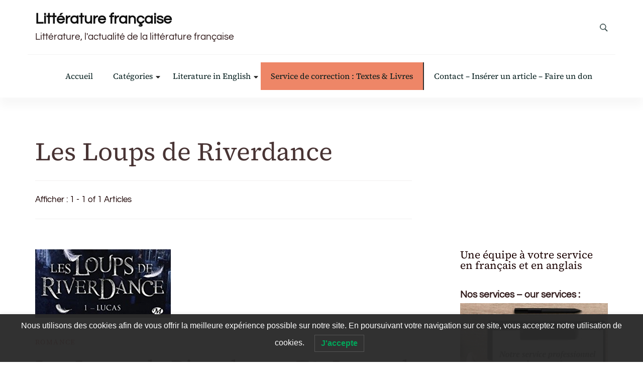

--- FILE ---
content_type: text/css
request_url: https://www.lalitterature.net/wp-content/cache/fvm/min/0-cssd136a6ada5f379ce514c2a31bc2effa0ad31388898df2f069edb9098c083d.css
body_size: 382
content:
@charset "UTF-8";
/* https://fonts.googleapis.com/css?family=Questrial%3Aregular%7CSource+Serif+4%3A200%2C300%2Cregular%2C500%2C600%2C700%2C800%2C900%2C200italic%2C300italic%2Citalic%2C500italic%2C600italic%2C700italic%2C800italic%2C900italic%7CSource+Serif+4%3Aregular */
@font-face{font-display:swap;font-family:'Questrial';font-style:normal;font-weight:400;src:url(https://fonts.gstatic.com/s/questrial/v19/QdVUSTchPBm7nuUeVf70viFj.woff) format('woff')}@font-face{font-display:swap;font-family:'Source Serif 4';font-style:italic;font-weight:200;src:url(https://fonts.gstatic.com/s/sourceserif4/v14/vEF02_tTDB4M7-auWDN0ahZJW1ge6NmXpVAHV83Bfb_US2D2QYxoUKIkn98pxl9tDMQE.woff) format('woff')}@font-face{font-display:swap;font-family:'Source Serif 4';font-style:italic;font-weight:300;src:url(https://fonts.gstatic.com/s/sourceserif4/v14/vEF02_tTDB4M7-auWDN0ahZJW1ge6NmXpVAHV83Bfb_US2D2QYxoUKIkn98pGF9tDMQE.woff) format('woff')}@font-face{font-display:swap;font-family:'Source Serif 4';font-style:italic;font-weight:400;src:url(https://fonts.gstatic.com/s/sourceserif4/v14/vEF02_tTDB4M7-auWDN0ahZJW1ge6NmXpVAHV83Bfb_US2D2QYxoUKIkn98pRl9tDMQE.woff) format('woff')}@font-face{font-display:swap;font-family:'Source Serif 4';font-style:italic;font-weight:500;src:url(https://fonts.gstatic.com/s/sourceserif4/v14/vEF02_tTDB4M7-auWDN0ahZJW1ge6NmXpVAHV83Bfb_US2D2QYxoUKIkn98pdF9tDMQE.woff) format('woff')}@font-face{font-display:swap;font-family:'Source Serif 4';font-style:italic;font-weight:600;src:url(https://fonts.gstatic.com/s/sourceserif4/v14/vEF02_tTDB4M7-auWDN0ahZJW1ge6NmXpVAHV83Bfb_US2D2QYxoUKIkn98pmFhtDMQE.woff) format('woff')}@font-face{font-display:swap;font-family:'Source Serif 4';font-style:italic;font-weight:700;src:url(https://fonts.gstatic.com/s/sourceserif4/v14/vEF02_tTDB4M7-auWDN0ahZJW1ge6NmXpVAHV83Bfb_US2D2QYxoUKIkn98poVhtDMQE.woff) format('woff')}@font-face{font-display:swap;font-family:'Source Serif 4';font-style:italic;font-weight:800;src:url(https://fonts.gstatic.com/s/sourceserif4/v14/vEF02_tTDB4M7-auWDN0ahZJW1ge6NmXpVAHV83Bfb_US2D2QYxoUKIkn98pxlhtDMQE.woff) format('woff')}@font-face{font-display:swap;font-family:'Source Serif 4';font-style:italic;font-weight:900;src:url(https://fonts.gstatic.com/s/sourceserif4/v14/vEF02_tTDB4M7-auWDN0ahZJW1ge6NmXpVAHV83Bfb_US2D2QYxoUKIkn98p71htDMQE.woff) format('woff')}@font-face{font-display:swap;font-family:'Source Serif 4';font-style:normal;font-weight:200;src:url(https://fonts.gstatic.com/s/sourceserif4/v14/vEFy2_tTDB4M7-auWDN0ahZJW3IX2ih5nk3AucvUHf6OAVIJmeUDygwjipdqnhtdCA.woff) format('woff')}@font-face{font-display:swap;font-family:'Source Serif 4';font-style:normal;font-weight:300;src:url(https://fonts.gstatic.com/s/sourceserif4/v14/vEFy2_tTDB4M7-auWDN0ahZJW3IX2ih5nk3AucvUHf6OAVIJmeUDygwjiklqnhtdCA.woff) format('woff')}@font-face{font-display:swap;font-family:'Source Serif 4';font-style:normal;font-weight:400;src:url(https://fonts.gstatic.com/s/sourceserif4/v14/vEFy2_tTDB4M7-auWDN0ahZJW3IX2ih5nk3AucvUHf6OAVIJmeUDygwjihdqnhtdCA.woff) format('woff')}@font-face{font-display:swap;font-family:'Source Serif 4';font-style:normal;font-weight:500;src:url(https://fonts.gstatic.com/s/sourceserif4/v14/vEFy2_tTDB4M7-auWDN0ahZJW3IX2ih5nk3AucvUHf6OAVIJmeUDygwjiiVqnhtdCA.woff) format('woff')}@font-face{font-display:swap;font-family:'Source Serif 4';font-style:normal;font-weight:600;src:url(https://fonts.gstatic.com/s/sourceserif4/v14/vEFy2_tTDB4M7-auWDN0ahZJW3IX2ih5nk3AucvUHf6OAVIJmeUDygwjisltnhtdCA.woff) format('woff')}@font-face{font-display:swap;font-family:'Source Serif 4';font-style:normal;font-weight:700;src:url(https://fonts.gstatic.com/s/sourceserif4/v14/vEFy2_tTDB4M7-auWDN0ahZJW3IX2ih5nk3AucvUHf6OAVIJmeUDygwjivBtnhtdCA.woff) format('woff')}@font-face{font-display:swap;font-family:'Source Serif 4';font-style:normal;font-weight:800;src:url(https://fonts.gstatic.com/s/sourceserif4/v14/vEFy2_tTDB4M7-auWDN0ahZJW3IX2ih5nk3AucvUHf6OAVIJmeUDygwjipdtnhtdCA.woff) format('woff')}@font-face{font-display:swap;font-family:'Source Serif 4';font-style:normal;font-weight:900;src:url(https://fonts.gstatic.com/s/sourceserif4/v14/vEFy2_tTDB4M7-auWDN0ahZJW3IX2ih5nk3AucvUHf6OAVIJmeUDygwjir5tnhtdCA.woff) format('woff')}